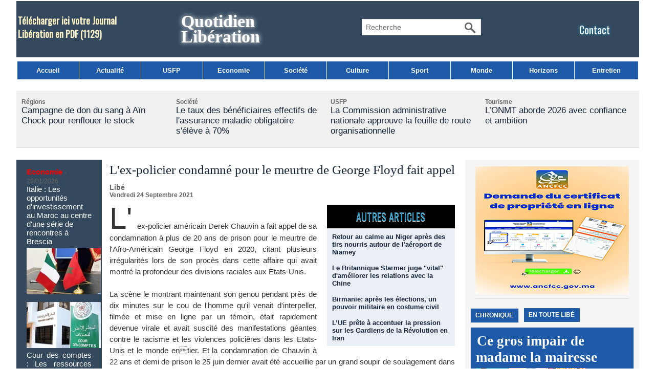

--- FILE ---
content_type: text/html; charset=UTF-8
request_url: https://www.libe.ma/L-ex-policier-condamne-pour-le-meurtre-de-George-Floyd-fait-appel_a128663.html
body_size: 14071
content:
<!DOCTYPE html PUBLIC "-//W3C//DTD XHTML 1.0 Strict//EN" "http://www.w3.org/TR/xhtml1/DTD/xhtml1-strict.dtd">
<html xmlns="http://www.w3.org/1999/xhtml" xmlns:og="http://ogp.me/ns#"  xml:lang="fr" lang="fr">
<head>
<title>L'ex-policier condamné pour le meurtre de George Floyd fait appel</title>
 
<meta http-equiv="Content-Type" content="text/html; Charset=UTF-8" />
<meta name="author" lang="fr" content="Libé" />
<meta name="keywords" content="Libération,Maroc,USFP,actualités du Maroc,politique,culture, ittihad, sport, société,horizon,Libé," />
<meta name="description" content="L' ex-policier américain Derek Chauvin a fait appel de sa condamnation à plus de 20 ans de prison pour le meurtre de l'Afro-Américain George Floyd en 2020, citant plusieurs irrégularités lors de so..." />

<meta name="geo.position" content="33.5333333;-7.5833333" />
<meta property="og:url" content="https://www.libe.ma/L-ex-policier-condamne-pour-le-meurtre-de-George-Floyd-fait-appel_a128663.html" />
<meta property="og:type" content="article" />
<meta name="image" property="og:image" content="https://www.libe.ma/var/style/logo.jpg?v=1430310004" />
<meta property="og:title" content="L'ex-policier condamné pour le meurtre de George Floyd fait appel" />
<meta property="og:description" content="L' ex-policier américain Derek Chauvin a fait appel de sa condamnation à plus de 20 ans de prison pour le meurtre de l'Afro-Américain George Floyd en 2020, citant plusieurs irrégularités lors de son procès dans cette affaire qui avait montré la profondeur des divisions raciales aux Etats-Unis. La..." />
<meta property="og:site_name" content="Libération" />
<meta property="twitter:card" content="summary_large_image" />
<meta property="twitter:title" content="L'ex-policier condamné pour le meurtre de George Floyd fait appel" />
<meta property="twitter:description" content="L' ex-policier américain Derek Chauvin a fait appel de sa condamnation à plus de 20 ans de prison pour le meurtre de l'Afro-Américain George Floyd en 2020, citant plusieurs irrégularités lors de so..." />
<link rel="stylesheet" href="/var/style/style_3.css?v=1769714882" type="text/css" />
<link rel="stylesheet" href="/var/style/style.39665390.css?v=1740837268" type="text/css" />
<link rel="stylesheet" href="/var/style/style.42821435.css?v=1740837216" type="text/css" />
<link rel="stylesheet" href="/var/style/style.1764660.css?v=1686580005" type="text/css" />
<link href="https://fonts.googleapis.com/css?family=Oswald|verdana&display=swap" rel="stylesheet" type="text/css" />
<link rel="alternate" media="only screen and (max-width: 640px)" href="https://m.libe.ma/L-ex-policier-condamne-pour-le-meurtre-de-George-Floyd-fait-appel_a128663.html" />
<link rel="canonical" href="https://www.libe.ma/L-ex-policier-condamne-pour-le-meurtre-de-George-Floyd-fait-appel_a128663.html" />
<link rel="alternate" type="application/rss+xml" title="RSS" href="/xml/syndication.rss" />
<link rel="alternate" type="application/atom+xml" title="ATOM" href="/xml/atom.xml" />
<link rel="icon" href="/favicon.ico?v=1430310018" type="image/x-icon" />
<link rel="shortcut icon" href="/favicon.ico?v=1430310018" type="image/x-icon" />
<script src="/_public/js/jquery-1.8.3.min.js?v=1731587507" type="text/javascript"></script>
<script src="/_public/js/jquery-ui-1.10.3.custom.min.js?v=1731587507" type="text/javascript"></script>
<script src="/_public/js/jquery.tools-1.2.7.min.js?v=1731587507" type="text/javascript"></script>
<script src="/_public/js/regie_pub.js?v=1731587507" type="text/javascript"></script>
<script src="/_public/js/jquery-tiptip.min.js?v=1731587507" type="text/javascript"></script>
<script src="/_public/js/form.js?v=1731587507" type="text/javascript"></script>
<script src="/_public/js/compress_fonctions.js?v=1731587507" type="text/javascript"></script>
<script type="text/javascript" src="//platform.linkedin.com/in.js">lang:fr_FR</script>
<script type="text/javascript" src="//platform.linkedin.com/in.js"></script>
<script type="text/javascript">
/*<![CDATA[*//*---->*/
selected_page = ['article', ''];
selected_page = ['article', '59115225'];
var deploye39665332 = true;

function sfHover_39665332(id) {
	var func = 'hover';
	if ($('#css-responsive').length && parseInt($(window).width()) <= 800) { 
		func = 'click';
	}

	$('#' + id + ' li' + (func == 'click' ? ' > a' : '')).on(func, 
		function(e) { 
			var obj  = (func == 'click' ? $(this).parent('li') :  $(this));
			if (func == 'click') {
				$('#' + id + ' > li').each(function(index) { 
					if ($(this).attr('id') != obj.attr('id') && !$(this).find(obj).length) {
						$(this).find(' > ul:visible').each(function() { $(this).hide(); });
					}
				});
			}
			if(func == 'click' || e.type == 'mouseenter') { 
				if (obj.find('ul:first:hidden').length)	{
					sfHoverShow_39665332(obj); 
				} else if (func == 'click') {
					sfHoverHide_39665332(obj);
				}
				if (func == 'click' && obj.find('ul').length)	return false; 
			}
			else if (e.type == 'mouseleave') { sfHoverHide_39665332(obj); }
		}
	);
}
function sfHoverShow_39665332(obj) {
	obj.addClass('sfhover').css('z-index', 1000); obj.find('ul:first:hidden').each(function() { if ($(this).hasClass('lvl0')) $(this).show('drop', {direction:'down'}, 500); else $(this).css('z-index', -1).show('drop', {direction:'left'}, 500); });
}
function sfHoverHide_39665332(obj) {
	obj.find('ul:visible').each(function() { if ($(this).hasClass('lvl0')) $(this).hide('drop', {direction:'down'}, 500); else $(this).hide('drop', {direction:'left'}, 500);});
}

 var GBRedirectionMode = 'IF_FOUND';
/*--*//*]]>*/

</script>
<style type="text/css">
.mod_39665390 img, .mod_39665390 embed, .mod_39665390 table {
	 max-width: 669px;
}

.mod_39665390 .mod_39665390_pub {
	 min-width: 673px;
}

.mod_39665390 .mod_39665390_pub .cel1 {
	 padding: 0;
}

.mod_39665390 .photo.left .mod_39665390_pub, .mod_39665390 .photo.right .mod_39665390_pub {
	 min-width: 336px; margin: 15px 10px;
}

.mod_39665390 .photo.left .mod_39665390_pub {
	 margin-left: 0;
}

.mod_39665390 .photo.right .mod_39665390_pub {
	 margin-right: 0;
}

.mod_39665390 .para_43502044 .photo {
	 position: relative;
}


			#tiptip_holder {
				display: none;
				position: absolute;
				top: 0;
				left: 0;
				z-index: 99999;
			}
</style>

<!-- Google Analytics -->
<script>
  (function(i,s,o,g,r,a,m){i['GoogleAnalyticsObject']=r;i[r]=i[r]||function(){
  (i[r].q=i[r].q||[]).push(arguments)},i[r].l=1*new Date();a=s.createElement(o),
  m=s.getElementsByTagName(o)[0];a.async=1;a.src=g;m.parentNode.insertBefore(a,m)
  })(window,document,'script','//www.google-analytics.com/analytics.js','ga');

  ga('create', 'UA-1301311-2', 'auto');
  ga('send', 'pageview');

</script>


















<script async src="https://pagead2.googlesyndication.com/pagead/js/adsbygoogle.js?client=ca-pub-6666378670486247"
     crossorigin="anonymous"></script>
 
</head>

<body class="mep3">
<div id="main">
<table id="main_table_inner" cellspacing="0">
<tr>
<td class="z_col0_td_inner z_td_colonne" colspan="3">
<div id="z_col0">
	 <div class="z_col0_inner">
		 <div class="inner">
<!-- ********************************************** ZONE TITRE ********************************************** -->
<table cellpadding="0" cellspacing="0" id="mod_42809853" class="mod_42809853 wm-module module-responsive  module-combo nb-modules-4" style="position:relative">
<tr>
<td class="celcombo1">
<!-- telechargement 64340183 -->
<div id="ecart_before_64340183" class="ecart_col0 " style="display:none"><hr /></div>
<div id="mod_64340183" class="mod_64340183 wm-module fullbackground ">
	 <div class="cel1 alone">
		 <h3 class="titre">
			 <a href="/downloads/Telecharger-ici-votre-Journal-Liberation-en-PDF_t6530.html">Télécharger ici votre Journal Libération en PDF</a>
			 <span class="nombre">(1129)</span> 
		 </h3>
	 </div>
	 </div>
</td>
<td class="celcombo2">
<!-- titre 64339857 -->
<div id="ecart_before_64339857" class="ecart_col0 " style="display:none"><hr /></div>
<div id="mod_64339857" class="mod_64339857 wm-module fullbackground "><div class="fullmod">
	 <div class="titre"><a href="https://www.libe.ma/">Quotidien Libération</a></div>
</div></div>
</td>
<td class="celcombo3">
<!-- recherche 64340338 -->
<div id="ecart_before_64340338" class="ecart_col0 " style="display:none"><hr /></div>
<div id="mod_64340338" class="mod_64340338 wm-module fullbackground  recherche type-3">
	 <form id="form_64340338" action="/search/" method="get" enctype="application/x-www-form-urlencoded" >
		 <div class="cel1">
			 <input type="text" style="width:180px" id="keyword_safe_64340338" name="keyword_safe_64340338" value="Recherche" class="button" onfocus="this.style.display='none'; document.getElementById('keyword_64340338').style.display='inline'; document.getElementById('keyword_64340338').focus()" /><input type="text" style="display:none;width:180px" id="keyword_64340338" name="keyword" value="" class="button" onblur="if (this.value == '') {this.style.display='none'; document.getElementById('keyword_safe_64340338').style.display='inline';}" onkeydown="if(event.keyCode == 13) $('#form_64340338').submit()" />		 </div>
	 </form>
</div>
</td>
<td class="celcombo4">
<!-- lien_perso 64340000 -->
<div id="ecart_before_64340000" class="ecart_col0 " style="display:none"><hr /></div>
<div id="mod_64340000" class="mod_64340000 wm-module fullbackground  module-lien_perso">
	 <div class="texte">
		 <a href="https://www.libe.ma/pages/" > Contact</a>
	 </div>
</div>
</td>
</tr>
</table>
<div id="ecart_after_42809853" class="ecart_col0"><hr /></div>

<!-- menu_deployable 39665332 -->
<div id="ecart_before_39665332" class="ecart_col0 " style="display:none"><hr /></div>
<div id="mod_39665332" class="mod_39665332 module-menu_deployable wm-module fullbackground  colonne-a type-1 background-cell- " >
	 <div class="main_menu">
		 <ul id="menuliste_39665332">
			 <li data-link="home," class=" titre first" id="menuliste_39665332_1"><a href="https://www.libe.ma/" >Accueil</a></li>
			 <li data-link="rubrique,132004" class=" titre" id="menuliste_39665332_2"><a href="/Actualite_r5.html" >Actualité</a></li>
			 <li data-link="rubrique,432580" class=" titre" id="menuliste_39665332_3"><a href="/USFP_r25.html" >USFP</a></li>
			 <li data-link="rubrique,132009" class=" titre" id="menuliste_39665332_4"><a href="/Economie_r10.html" >Economie</a></li>
			 <li data-link="rubrique,132006" class=" titre" id="menuliste_39665332_5"><a href="/Societe_r7.html" >Société</a></li>
			 <li data-link="rubrique,132007" class=" titre" id="menuliste_39665332_6"><a href="/Culture_r8.html" >Culture</a></li>
			 <li data-link="rubrique,132005" class=" titre" id="menuliste_39665332_7"><a href="/Sport_r6.html" >Sport</a></li>
			 <li data-link="rubrique,136065" class=" titre" id="menuliste_39665332_8"><a href="/Monde_r17.html" >Monde</a></li>
			 <li data-link="rubrique,132040" class=" titre" id="menuliste_39665332_9"><a href="/Horizons_r13.html" >Horizons</a></li>
			 <li data-link="rubrique,132697" class=" titre last" id="menuliste_39665332_10"><a href="/Entretien_r14.html" >Entretien</a></li>
		 </ul>
	 <div class="break" style="_height:auto;"></div>
	 </div>
	 <div class="clear"></div>
	 <script type="text/javascript">sfHover_39665332('menuliste_39665332')</script>
</div>
<div id="ecart_after_39665332" class="ecart_col0"><hr /></div>

<!-- html 42881465 -->
<div id="ecart_before_42881465" class="ecart_col0 module-responsive" style="display:none"><hr /></div>
	 
<div id="ecart_after_42881465" class="ecart_col0"><hr /></div>
<div id="ecart_before_69175403" class="ecart_col0 " style="display:none"><hr /></div>
<table cellpadding="0" cellspacing="0" id="mod_69175403" class="mod_69175403 wm-module module-responsive  module-combo nb-modules-1" style="position:relative">
<tr>
<td class="celcombo1">
<!-- pub 71187031 -->
<div id="ecart_before_71187031" class="ecart_col0 " style="display:none"><hr /></div>
</td>
</tr>
</table>
<div id="ecart_after_69175403" class="ecart_col0"><hr /></div>

<!-- rub_une 73234953 -->
<div id="ecart_before_73234953" class="ecart_col0 module-responsive" style="display:none"><hr /></div>
<div id="mod_73234953" class="mod_73234953 wm-module fullbackground module-responsive  module-rub_une type-2">
	 <div class="cel1 nb-col-4" style="padding:0"><div class="fullmod">
	 <div class="encapse_bloc id0  clear-x2 clear-x3 clear-x4" style="padding:0 10px;width:282px; float:left;position:relative;_position:static;">
		 <div class="no_bloc_rub" style="padding:15px 0">
			 <h4 class="rubrique">
				 <a class="arub9" href="/Regions_r9.html"><span class="nom_rub9">Régions</span></a>
			 </h4>
			 <h3 class="titre first" style=";margin-bottom:5px">
				 <a href="/Campagne-de-don-du-sang-a-Ain-Chock-pour-renflouer-le-stock_a158654.html">
					 Campagne de don du sang à Aïn Chock pour renflouer le stock
				 </a>
			
			 <br class="clear" />
			 </h3>
			 <div class="clear"></div>
		 </div>
		 <div class="clear separate"><hr /></div>
	 </div>
	 <div class="encapse_bloc id1 " style="padding:0 10px;width:282px; float:left;position:relative;_position:static;">
		 <div class="no_bloc_rub" style="padding:15px 0">
			 <h4 class="rubrique">
				 <a class="arub7" href="/Societe_r7.html"><span class="nom_rub7">Société</span></a>
			 </h4>
			 <h3 class="titre first" style=";margin-bottom:5px">
				 <a href="/Le-taux-des-beneficiaires-effectifs-de-l-assurance-maladie-obligatoire-s-eleve-a-70_a159053.html">
					 Le taux des bénéficiaires effectifs de l'assurance maladie obligatoire s'élève à 70%
				 </a>
			
			 <br class="clear" />
			 </h3>
			 <div class="clear"></div>
		 </div>
		 <div class="clear separate"><hr /></div>
	 </div>
	 <div class="encapse_bloc id2  clear-x2" style="padding:0 10px;width:282px; float:left;position:relative;_position:static;">
		 <div class="no_bloc_rub" style="padding:15px 0">
			 <h4 class="rubrique">
				 <a class="arub25" href="/USFP_r25.html"><span class="nom_rub25">USFP</span></a>
			 </h4>
			 <h3 class="titre first" style=";margin-bottom:5px">
				 <a href="/La-Commission-administrative-nationale-approuve-la-feuille-de-route-organisationnelle_a158916.html">
					 La Commission administrative nationale approuve la feuille de route organisationnelle
				 </a>
			
			 <br class="clear" />
			 </h3>
			 <div class="clear"></div>
		 </div>
		 <div class="clear separate"><hr /></div>
	 </div>
	 <div class="encapse_bloc id3  clear-x3" style="padding:0 10px;width:282px; float:left;position:relative;_position:static;">
		 <div class="no_bloc_rub" style="padding:15px 0">
			 <h4 class="rubrique">
				 <a class="arub59" href="/Tourisme_r59.html"><span class="nom_rub59">Tourisme</span></a>
			 </h4>
			 <h3 class="titre first" style=";margin-bottom:5px">
				 <a href="/L-ONMT-aborde-2026-avec-confiance-et-ambition_a159006.html">
					 L’ONMT aborde 2026 avec confiance et ambition
				 </a>
			
			 <br class="clear" />
			 </h3>
			 <div class="clear"></div>
		 </div>
		 <div class="clear separate"><hr /></div>
	 </div>
	 <div class="clear"></div>
	 </div></div>
</div>
<div id="ecart_after_73234953" class="ecart_col0"><hr /></div>

<!-- pub 75064146 -->
<div id="ecart_before_75064146" class="ecart_col0 " style="display:none"><hr /></div>
<!-- ********************************************** FIN ZONE TITRE ****************************************** -->
		 </div>
	 </div>
</div>
</td>
</tr>

<tr class="tr_median">
<td class="z_col1_td_inner z_td_colonne before-main-colonne">
<!-- ********************************************** COLONNE 1 ********************************************** -->
<div id="z_col1" class="z_colonne">
	 <div class="z_col1_inner z_col_median">
		 <div class="inner">

<!-- rub_une 75674823 -->
<div id="mod_75674823" class="mod_75674823 wm-module fullbackground module-responsive  module-rub_une type-2">
	 <div class="cel1 nb-col-1" style="padding:0"><div class="fullmod">
	 <div class="encapse_bloc id0  clear-x2 clear-x3 clear-x4" style="padding:0 20px;">
		 <div class="bloc_rub" style="padding:15px 0">
			 <h4 class="rubrique">
				 <a class="arub10" href="/Economie_r10.html"><span class="nom_rub10">Economie</span></a>
				 <span class="date sep1"> - </span><span class="date">29/01/2026</span>
			 </h4>
			 <h3 class="titre first" style=";margin-bottom:5px">
				 <a href="/Italie-Les-opportunites-d-investissement-au-Maroc-au-centre-d-une-serie-de-rencontres-a-Brescia_a159046.html">
					 Italie : Les opportunités d'investissement au Maroc au centre d'une série de rencontres à Brescia
				 </a>
			
			 <br class="clear" />
			 </h3>
				 <div class="photo shadow thumbnail-1" style="">
					 <a href="/Italie-Les-opportunites-d-investissement-au-Maroc-au-centre-d-une-serie-de-rencontres-a-Brescia_a159046.html">
						 <img loading="lazy" src="https://www.libe.ma/photo/art/imagette_16_9/93963541-65577764.jpg?v=1769694569" alt="Italie : Les opportunités d'investissement au Maroc au centre d'une série de rencontres à Brescia" title="Italie : Les opportunités d'investissement au Maroc au centre d'une série de rencontres à Brescia"  />
					 </a>
				 </div>
			 <div class="clear"></div>
			 <h3 class="titre_suivants" style="margin-top: 10px">
				<span class="photo shadow"><a href="/Cour-des-comptes-Les-ressources-fiscales-des-collectivites-territoriales-restent-insuffisantes_a159045.html">				 <img loading="lazy" src="https://www.libe.ma/photo/art/imagette_16_9/93963537-65577753.jpg?v=1769695412" alt="Cour des comptes : Les ressources fiscales des collectivités territoriales restent insuffisantes" title="Cour des comptes : Les ressources fiscales des collectivités territoriales restent insuffisantes"  />
</a></span>
				 <a href="/Cour-des-comptes-Les-ressources-fiscales-des-collectivites-territoriales-restent-insuffisantes_a159045.html">
					 Cour des comptes : Les ressources fiscales des collectivités territoriales restent insuffisantes
				 </a>
				 <span class="date" style="display: block; margin-top: 5px">29/01/2026</span>
			
			 <br class="clear" />
			 </h3>
			 <div class="clear"></div>
		 </div>
		 <div class="clear separate"><hr /></div>
		 <div class="bloc_rub" style="padding:15px 0">
			 <h4 class="rubrique">
				 <a class="arub6" href="/Sport_r6.html"><span class="nom_rub6">Sport</span></a>
				 <span class="date sep1"> - </span><span class="date">29/01/2026</span>
			 </h4>
			 <h3 class="titre first" style=";margin-bottom:5px">
				 <a href="/CAN-Maroc-2025-Des-records-numeriques-sans-precedent_a159056.html">
					 CAN-Maroc 2025 : Des records numériques sans précédent
				 </a>
			
			 <br class="clear" />
			 </h3>
				 <div class="photo shadow thumbnail-1" style="">
					 <a href="/CAN-Maroc-2025-Des-records-numeriques-sans-precedent_a159056.html">
						 <img loading="lazy" src="https://www.libe.ma/photo/art/imagette_16_9/93963976-65578148.jpg?v=1769695039" alt="CAN-Maroc 2025 : Des records numériques sans précédent" title="CAN-Maroc 2025 : Des records numériques sans précédent"  />
					 </a>
				 </div>
			 <div class="clear"></div>
			 <h3 class="titre_suivants" style="margin-top: 10px">
				<span class="photo shadow"><a href="/Coupe-de-la-CAF-Le-WAC-leader-en-force-l-OCS-gere-sa-course_a159055.html">				 <img loading="lazy" src="https://www.libe.ma/photo/art/imagette_16_9/93963953-65578139.jpg?v=1769695248" alt="Coupe de la CAF : Le WAC leader en force, l'OCS gère sa course" title="Coupe de la CAF : Le WAC leader en force, l'OCS gère sa course"  />
</a></span>
				 <a href="/Coupe-de-la-CAF-Le-WAC-leader-en-force-l-OCS-gere-sa-course_a159055.html">
					 Coupe de la CAF : Le WAC leader en force, l'OCS gère sa course
				 </a>
				 <span class="date" style="display: block; margin-top: 5px">29/01/2026</span>
			
			 <br class="clear" />
			 </h3>
			 <div class="clear"></div>
		 </div>
		 <div class="clear separate"><hr /></div>
		 <div class="no_bloc_rub" style="padding:15px 0">
			 <h4 class="rubrique">
				 <a class="arub17" href="/Monde_r17.html"><span class="nom_rub17">Monde</span></a>
				 <span class="date sep1"> - </span><span class="date">29/01/2026</span>
			 </h4>
			 <h3 class="titre first" style=";margin-bottom:5px">
				 <a href="/Le-Britannique-Starmer-juge-vital-d-ameliorer-les-relations-avec-la-Chine_a159050.html">
					 Le Britannique Starmer juge "vital" d'améliorer les relations avec la Chine
				 </a>
			
			 <br class="clear" />
			 </h3>
			 <div class="clear"></div>
			 <h3 class="titre_suivants" style="margin-top: 10px">
				<span class="photo shadow"><a href="/Birmanie-apres-les-elections-un-pouvoir-militaire-en-costume-civil_a159049.html"></a></span>
				 <a href="/Birmanie-apres-les-elections-un-pouvoir-militaire-en-costume-civil_a159049.html">
					 Birmanie: après les élections, un pouvoir militaire en costume civil
				 </a>
				 <span class="date" style="display: block; margin-top: 5px">29/01/2026</span>
			
			 <br class="clear" />
			 </h3>
			 <div class="clear"></div>
		 </div>
		 <div class="clear separate"><hr /></div>
	 </div>
	 </div></div>
</div>
<div id="ecart_after_75674823" class="ecart_col1"><hr /></div>

<!-- html 75707329 -->
	 <center>
<div id="69443-4"><script src="//ads.themoneytizer.com/s/gen.js?type=4"></script><script src="//ads.themoneytizer.com/s/requestform.js?siteId=69443&formatId=4" ></script></div>

</center>
		 </div>
	 </div>
</div>
<!-- ********************************************** FIN COLONNE 1 ****************************************** -->
</td>
<td class="z_col2_td_inner z_td_colonne main-colonne">
<!-- ********************************************** COLONNE 2 ********************************************** -->
<div id="z_col2" class="z_colonne">
	 <div class="z_col2_inner z_col_median">
		 <div class="inner">
<div id="mod_39665390" class="mod_39665390 wm-module fullbackground  page2_article article-128663">
	 <div class="cel1">
		 <div class="titre">
			 <h1 class="access">
				 L'ex-policier condamné pour le meurtre de George Floyd fait appel
			 </h1>
		 </div>
		 <br class="texte clear" />
		 <div class="real-auteur auteur">
			 <div class="access">Libé</div>
		 </div>
		 <div id="date" class="date">
			 <div class="access">Vendredi 24 Septembre 2021</div>
		 </div>
	 <div class="entry-content instapaper_body">
		 <br id="sep_para_1" class="sep_para access"/>
		 <div id="para_1" class="para_43502044 resize" style="">
<div class="hide_module_inside right" style="margin-left:10px;margin-bottom:10px;">
<div class="module_inside" style="width:250px">

<!-- article_connexe 42821435 -->
<div id="ecart_before_42821435" class="ecart_col2 responsive" style="display:none"><hr /></div>
<div id="mod_42821435" class="mod_42821435 wm-module fullbackground  module-article_connexe">
	 <div class="entete"><div class="fullmod">
		 <span>Autres articles</span>
	 </div></div>
	 <ul>
		 <li class="cel1 first">
			 <h3 class="titre">
				 <a href="/Retour-au-calme-au-Niger-apres-des-tirs-nourris-autour-de-l-aeroport-de-Niamey_a159051.html">Retour au calme au Niger après des tirs nourris autour de l'aéroport de Niamey</a>
			 </h3>
		 </li>
		 <li class="cel1">
			 <h3 class="titre">
				 <a href="/Le-Britannique-Starmer-juge-vital-d-ameliorer-les-relations-avec-la-Chine_a159050.html">Le Britannique Starmer juge "vital" d'améliorer les relations avec la Chine</a>
			 </h3>
		 </li>
		 <li class="cel1">
			 <h3 class="titre">
				 <a href="/Birmanie-apres-les-elections-un-pouvoir-militaire-en-costume-civil_a159049.html">Birmanie: après les élections, un pouvoir militaire en costume civil</a>
			 </h3>
		 </li>
		 <li class="cel1 last">
			 <h3 class="titre">
				 <a href="/L-UE-prete-a-accentuer-la-pression-sur-les-Gardiens-de-la-Revolution-en-Iran_a159048.html">L’UE prête à accentuer la pression sur les Gardiens de la Révolution en Iran</a>
			 </h3>
		 </li>
	 </ul>
</div>
</div>
</div>
			 <div class="texte">
				 <div class="access firstletter">
					 L' ex-policier américain Derek Chauvin a fait appel de sa condamnation à plus de 20 ans de prison pour le meurtre de l'Afro-Américain George Floyd en 2020, citant plusieurs irrégularités lors de son procès dans cette affaire qui avait montré la profondeur des divisions raciales aux Etats-Unis. <br />   <br />  La scène le montrant maintenant son genou pendant près de dix minutes sur le cou de l'homme qu'il venait d'interpeller, filmée et mise en ligne par un témoin, était rapidement devenue virale et avait suscité des manifestations géantes contre le racisme et les violences policières dans les Etats-Unis et le monde entier. Et la condamnation de Chauvin à 22 ans et demi de prison le 25 juin dernier avait été accueillie par un grand soupir de soulagement dans le pays, qui craignait de s'embraser à nouveau s'il ressortait libre. <br />   <br />  Mais l'ex-policier a finalement décidé, au dernier moment possible, de faire appel. Selon des documents judiciaires dévoilés jeudi, il cite 14 irrégularités dans son procès, aussi bien dans la sélection du jury que dans le fait que le juge n'ait pas ordonné la mise à l'isolement des jurés pendant la durée du procès. Il estime également que l'attitude de l'Etat lui était dès le départ préjudiciable, et accuse le tribunal d'avoir "abusé de sa position" en refusant ses requêtes de report du procès ou de son transfert vers un autre Etat. <br />   <br />  Le 25 mai 2020 à Minneapolis, Derek Chauvin, un policier blanc de 44 ans, avait voulu arrêter George Floyd, soupçonné d'avoir utilisé un faux billet de 20 dollars pour acheter des cigarettes. Avec trois collègues, il l'avait plaqué au sol, avant de s'agenouiller sur son cou. Le policier avait maintenu sa pression pendant près de dix minutes, indifférent aux râles de George Floyd répétant "je ne peux pas respirer", mais aussi aux supplications de passants affolés, et ce, même une fois le pouls du quadragénaire devenu indétectable. <br />   <br />  La scène, filmée et mise sur les réseaux sociaux par une jeune femme, avait vite fait le tour du monde, faisant descendre des centaines de milliers de gens dans les rues. Avant Derek Chauvin, seuls une dizaine de policiers américains avaient écopé de peines de prison pour des meurtres commis dans l'exercice de leurs fonctions. Dans les documents qu'il a déposés pour son appel, Chauvin explique aussi qu'il n'a plus de revenu et pas d'avocat pour son appel. <br />   <br />  Un fonds destiné à sa défense pendant le premier procès a été fermé après sa condamnation. L'ex-policier, qui avait déjà été cité dans plusieurs cas de violence excessive, était présent pendant les six semaines de son procès mais n'a pas témoigné. <br />   <br />  Son avocat avait affirmé qu'il s'était contenté de suivre les procédures prévues pour maîtriser un suspect, et que la mort de Floyd était due à des problèmes de santé exacerbés par l'usage de la drogue. Mais à la fin du procès, il a fallu moins de dix heures au jury pour le condamner pour meurtre. <br />   <br />  La famille de Floyd avait accueilli cette décision avec soulagement, y voyant un pas "historique" vers une réconciliation raciale aux EtatsUnis. Les trois anciens collègues de Chauvin, Tou Thao, Alexander Kueng et Thomas Lane, doivent être jugés en mars 2022 pour "complicité de meurtre" également par la justice du Minnesota.
				 </div>
			 </div>
			 <div class="clear"></div>
		 </div>
	 </div>
		 <div class="boutons_ligne" id="boutons">
<a class="bt-mail" rel="nofollow" href="/send/59115225/"><img src="/_images/icones/bt_mail_12.png?v=1731587505" class="image middle" alt="" title=""  /></a>			 &nbsp;&nbsp;
<a class="bt-plus" href="javascript:void(0)" onclick="javascript:setSize(10, 'access')"><img src="/_images/icones/bt_fontplus_12.png?v=1731587505" class="image pointer middle" alt="Augmenter la taille du texte" title="Augmenter la taille du texte"  />&nbsp;Augmenter la taille du texte</a>			 &nbsp;&nbsp;
<a class="bt-moins" href="javascript:void(0)" onclick="javascript:setSize(-10, 'access')"><img src="/_images/icones/bt_fontmoins_12.png?v=1731587505" class="image pointer middle" alt="Diminuer la taille du texte" title="Diminuer la taille du texte"  />&nbsp;Diminuer la taille du texte</a>			 &nbsp;&nbsp;
<a class="bt-share" href="javascript:void(0)" id="share_boutons_39665390"><img src="/_images/icones/bt_share_12.png?v=1731587505" class="image middle" alt="Partager" title="Partager"  />&nbsp;Partager</a>
		 </div>
		 <br class="texte clear" />
			 <div class="auteur social">
				 <a target="_blank" href="http://www.facebook.com/share.php?u=https%3A%2F%2Fwww.libe.ma%2FL-ex-policier-condamne-pour-le-meurtre-de-George-Floyd-fait-appel_a128663.html"><img src="/_images/addto/facebook.png?v=1732287175" alt="Facebook" title="Facebook" /></a>
				 <a target="_blank" href="http://twitter.com/intent/tweet?text=L%27ex-policier+condamn%C3%A9+pour+le+meurtre+de+George+Floyd+fait+appel+http%3A%2F%2Fxfru.it%2FFqQNEv"><img src="/_images/addto/twitter.png?v=1732287176" alt="Twitter" title="Twitter" /></a>
				 <a target="_blank" href="http://www.linkedin.com/shareArticle?mini=true&amp;url=https%3A%2F%2Fwww.libe.ma%2FL-ex-policier-condamne-pour-le-meurtre-de-George-Floyd-fait-appel_a128663.html&amp;title=L%27ex-policier+condamn%C3%A9+pour+le+meurtre+de+George+Floyd+fait+appel&amp;source=&amp;summary="><img src="/_images/addto/linkedin.png?v=1732287176" alt="LinkedIn" title="LinkedIn" /></a>
				 <a target="_blank" href="http://digg.com/submit?phase=2&amp;url=https%3A%2F%2Fwww.libe.ma%2FL-ex-policier-condamne-pour-le-meurtre-de-George-Floyd-fait-appel_a128663.html&amp;title=L%27ex-policier+condamn%C3%A9+pour+le+meurtre+de+George+Floyd+fait+appel"><img src="/_images/addto/digg.png?v=1732287175" alt="Digg" title="Digg" /></a>
				 <a target="_blank" href="http://www.google.com/bookmarks/mark?op=edit&amp;bkmk=https%3A%2F%2Fwww.libe.ma%2FL-ex-policier-condamne-pour-le-meurtre-de-George-Floyd-fait-appel_a128663.html"><img src="/_images/addto/google.png?v=1732287176" alt="Google" title="Google" /></a>
				 <a target="_blank" href="http://reddit.com/submit?url=https%3A%2F%2Fwww.libe.ma%2FL-ex-policier-condamne-pour-le-meurtre-de-George-Floyd-fait-appel_a128663.html&amp;title=L%27ex-policier+condamn%C3%A9+pour+le+meurtre+de+George+Floyd+fait+appel"><img src="/_images/addto/reddit.png?v=1732287176" alt="Reddit" title="Reddit" /></a>
				 <a target="_blank" href="http://www.viadeo.com/shareit/share/?url=https%3A%2F%2Fwww.libe.ma%2FL-ex-policier-condamne-pour-le-meurtre-de-George-Floyd-fait-appel_a128663.html"><img src="/_images/addto/viadeo.png?v=1732287176" alt="Viadeo" title="Viadeo" /></a>
				 <a target="_blank" href="http://pinterest.com/pin/create/button/?url=https%3A%2F%2Fwww.libe.ma%2FL-ex-policier-condamne-pour-le-meurtre-de-George-Floyd-fait-appel_a128663.html&amp;description=L%27ex-policier+condamn%C3%A9+pour+le+meurtre+de+George+Floyd+fait+appel"><img src="/_images/addto/pinterest.png?v=1732287176" alt="Pinterest" title="Pinterest" /></a>
			 </div>
<br />		 <div class="auteur">
			 <div class="access">Lu 1002 fois</div>
		 </div>
<iframe class="sharing" src="//www.facebook.com/plugins/like.php?href=https%3A%2F%2Fwww.libe.ma%2FL-ex-policier-condamne-pour-le-meurtre-de-George-Floyd-fait-appel_a128663.html&amp;layout=button_count&amp;show_faces=false&amp;width=100&amp;action=like&amp;colorscheme=light" scrolling="no" frameborder="0" allowTransparency="true" style="float:left; border:none; overflow:hidden; width:105px; height:20px;"></iframe>
<iframe class="sharing" allowtransparency="true" frameborder="0" scrolling="no" src="//platform.twitter.com/widgets/tweet_button.html?url=http%3A%2F%2Fxfru.it%2FFqQNEv&amp;counturl=https%3A%2F%2Fwww.libe.ma%2FL-ex-policier-condamne-pour-le-meurtre-de-George-Floyd-fait-appel_a128663.html&amp;text=L%27ex-policier%20condamn%C3%A9%20pour%20le%20meurtre%20de%20George%20Floyd%20fait%20appel&amp;count=horizontal" style="float:left;width:115px; height:20px;"></iframe>
<div class="sharing" style="float: left; width:115px; height:20px;">
<script type="IN/Share" data-url="https://www.libe.ma/L-ex-policier-condamne-pour-le-meurtre-de-George-Floyd-fait-appel_a128663.html" data-counter="right"></script>
</div>
<div class="clear"></div>
 <div style="display:none" id="hidden_fields"></div>

		 <br />
		 <!-- page2_commentaire -->
		 <a id="comments"></a>
		 <div id="mod_1764660" class="param_commentaire mod_1764660 wm-module fullbackground ">
			 <div class="cel1">
				 <a id="last_comment"></a>
			 <div id="div_form_comment">
				 <a id="infoscom"></a>
				 <div id="infos_fond_div" style="display:none;"></div>
				 <div id="title_new_comment" class="infos">Nouveau commentaire : </div>
				 <form id="form_comment" action="/L-ex-policier-condamne-pour-le-meurtre-de-George-Floyd-fait-appel_a128663.html#last_comment" method="post" accept-charset="UTF-8">
					 <div class="infos encadre">
						 <input type="hidden" name="action" value="article" />
						 <input type="hidden" name="id_article" value="59115225" />
						 <input type="hidden" name="id_article_reel" value="59115225" />
						 <input type="hidden" name="ajout_commentaire" value="oui" />
						 <input type="hidden" name="type_enreg" value="" />
						 <input type="hidden" name="type" value="" />
						 <div class="form">
				 <div id="inputs">
					<div id="div_a_pseudo" style="">
<label style="">Nom * :</label>
<div class="inputrow" style="">
	 <input class="button" onfocus="del_error(this.id)" type="text" id="a_pseudo" name="a_pseudo" value=""  maxlength="250" />
	 <div id="error_a_pseudo" class="error"></div>
</div>
<div class="inforow"> </div>
</div>
<div class="break"></div>
					<div id="div_a_email" style="">
<label style="">Adresse email (non publiée) * :</label>
<div class="inputrow" style="">
	 <input class="button" onfocus="del_error(this.id)" type="text" id="a_email" name="a_email" value=""  maxlength="120" />
	 <div id="error_a_email" class="error"></div>
</div>
<div class="inforow"> </div>
</div>
<div class="break"></div>
					<div id="div_a_url" style="">
<label style="">Site web :</label>
<div class="inputrow" style="">
	 <input class="button" onfocus="del_error(this.id)" type="text" id="a_url" name="a_url" value=""  />
	 <div id="error_a_url" class="error"></div>
</div>
<div class="inforow"> </div>
</div>
<div class="break"></div>
				 </div>
				 <label style="display:block;margin-bottom:3px">Commentaire * :</label>
				 <div class="inputrow" style="padding-top:5px">
					 <textarea id="a_commentaire" class="button" onfocus="del_error('a_commentaire')" name="a_commentaire" rows="8"></textarea>
					 <div id="error_a_commentaire" class="error"></div>
				 </div>
			 <div class="clear"></div>
				 <div id="notify">
					<div class="radiorow">
		 <input type="checkbox" name="a_notify" id="a_notify" value="yes"  /> <label for="a_notify" class="champ" style="display:inline">Me notifier l'arrivée de nouveaux commentaires</label><br/>
		 <div id="error_a_notify" class="error"></div>
</div>
<div class="break"></div>
				 </div>
						 </div>
						 <div class="submit" style="margin:10px 0">
							 <input type="submit" value="Proposer" class="button2" />
						 </div>
					 </div>
				 </form>
			 </div>
			 <div class="message">
				 Votre avis nous intéresse. Cependant, Libé refusera de diffuser toute forme de message haineux, diffamatoire, calomnieux ou attentatoire à l'honneur et à la vie privée. 					 <br />
					 Seront immédiatement exclus de notre site, tous propos racistes ou xénophobes, menaces, injures ou autres incitations à la violence.					 <br />
					 En toutes circonstances, nous vous recommandons respect et courtoisie. Merci. 
			 </div>
		 </div>
		 </div>
 
		 <div id="entete_liste">
		 <br />
		 <div class="entete_liste" style="float:left">
			 <div class="access" style="padding-top:5px">Dans la même rubrique :</div>
		 </div>
		 <div class="titre_liste pager" style="float:right; padding:0 0 10px 0">
			 <a class="sel" rel="nofollow" href="javascript:void(0)" onclick="recharge('entete_liste', 'https://www.libe.ma/mymodule/39665390/', '', 'start=-2&amp;numero=128663&amp;java=false&amp;ajax=true&amp;show=liste_articles&amp;mod_size=2')">&lt;</a>
			 <a href="javascript:void(0)" rel="nofollow" onclick="recharge('entete_liste', 'https://www.libe.ma/mymodule/39665390/', '', 'start=2&amp;numero=128663&amp;java=false&amp;ajax=true&amp;show=liste_articles&amp;mod_size=2')">&gt;</a>
		 </div>
		 <div class="break" style="padding-bottom: 10px"></div>
			 <table class="same_rub inner" cellpadding="0" cellspacing="0"><tr style="margin:0 auto">
		 <td class="bloc_liste" style="padding-right:5px;">
		 <div class="titre_liste bloc">
			 <div class="" style="position: relative; display:block; padding-top: 163px; cursor:pointer" onclick="location.href = 'https://www.libe.ma/Le-Britannique-Starmer-juge-vital-d-ameliorer-les-relations-avec-la-Chine_a159050.html'"></div>
			 <h3 class="access">
			 <span class="date">Jeudi 29 Janvier 2026 - 17:00</span>			 <a class="access" href="/Le-Britannique-Starmer-juge-vital-d-ameliorer-les-relations-avec-la-Chine_a159050.html">Le Britannique Starmer juge "vital" d'améliorer les relations avec la Chine</a>
			 </h3>
		 </div>
		 </td>
		 <td class="bloc_liste" style="padding-left:5px;">
		 <div class="titre_liste bloc">
			 <div class="" style="position: relative; display:block; padding-top: 163px; cursor:pointer" onclick="location.href = 'https://www.libe.ma/Birmanie-apres-les-elections-un-pouvoir-militaire-en-costume-civil_a159049.html'"></div>
			 <h3 class="access">
			 <span class="date">Jeudi 29 Janvier 2026 - 17:00</span>			 <a class="access" href="/Birmanie-apres-les-elections-un-pouvoir-militaire-en-costume-civil_a159049.html">Birmanie: après les élections, un pouvoir militaire en costume civil</a>
			 </h3>
		 </div>
		 </td>
			 </tr></table>
		 </div>
		 <p class="boutons_ligne">
			 <a class="access" href="/Dossiers-du-weekend_r15.html">Dossiers du weekend</a>
			 <span class="access"> | </span>
			 <a class="access" href="/Actualite_r5.html">Actualité</a>
			 <span class="access"> | </span>
			 <a class="access" href="/Special-elections_r19.html">Spécial élections</a>
			 <span class="access"> | </span>
			 <a class="access" href="/Les-cancres-de-la-campagne_r39.html">Les cancres de la campagne</a>
			 <span class="access"> | </span>
			 <a class="access" href="/Libe-Ete_r22.html">Libé + Eté</a>
			 <span class="access"> | </span>
			 <a class="access" href="/Special-Ete_r26.html">Spécial Eté</a>
			 <span class="access"> | </span>
			 <a class="access" href="/Retrospective-2010_r24.html">Rétrospective 2010</a>
			 <span class="access"> | </span>
			 <a class="access" href="/Monde_r17.html">Monde</a>
			 <span class="access"> | </span>
			 <a class="access" href="/Societe_r7.html">Société</a>
			 <span class="access"> | </span>
			 <a class="access" href="/Regions_r9.html">Régions</a>
			 <span class="access"> | </span>
			 <a class="access" href="/Horizons_r13.html">Horizons</a>
			 <span class="access"> | </span>
			 <a class="access" href="/Economie_r10.html">Economie</a>
			 <span class="access"> | </span>
			 <a class="access" href="/Culture_r8.html">Culture</a>
			 <span class="access"> | </span>
			 <a class="access" href="/Sport_r6.html">Sport</a>
			 <span class="access"> | </span>
			 <a class="access" href="/Ecume-du-jour_r11.html">Ecume du jour</a>
			 <span class="access"> | </span>
			 <a class="access" href="/Entretien_r14.html">Entretien</a>
			 <span class="access"> | </span>
			 <a class="access" href="/Archives_r16.html">Archives</a>
			 <span class="access"> | </span>
			 <a class="access" href="/Video_r18.html">Vidéo</a>
			 <span class="access"> | </span>
			 <a class="access" href="/Expresso_r20.html">Expresso</a>
			 <span class="access"> | </span>
			 <a class="access" href="/En-toute-Libe_r21.html">En toute Libé</a>
			 <span class="access"> | </span>
			 <a class="access" href="/USFP_r25.html">USFP</a>
			 <span class="access"> | </span>
			 <a class="access" href="/People_r27.html">People</a>
			 <span class="access"> | </span>
			 <a class="access" href="/Editorial_r28.html">Editorial</a>
			 <span class="access"> | </span>
			 <a class="access" href="/Post-Scriptum_r29.html">Post Scriptum</a>
			 <span class="access"> | </span>
			 <a class="access" href="/Billet_r37.html">Billet</a>
			 <span class="access"> | </span>
			 <a class="access" href="/Rebonds_r30.html">Rebonds</a>
			 <span class="access"> | </span>
			 <a class="access" href="/Vu-d-ici_r34.html">Vu d'ici</a>
			 <span class="access"> | </span>
			 <a class="access" href="/Scalpel_r36.html">Scalpel</a>
			 <span class="access"> | </span>
			 <a class="access" href="/Chronique-litteraire_r38.html">Chronique littéraire</a>
			 <span class="access"> | </span>
			 <a class="access" href="/Chronique_r40.html">Chronique</a>
			 <span class="access"> | </span>
			 <a class="access" href="/Portrait_r41.html">Portrait</a>
			 <span class="access"> | </span>
			 <a class="access" href="/Au-jour-le-jour_r42.html">Au jour le jour</a>
			 <span class="access"> | </span>
			 <a class="access" href="/Edito_r43.html">Edito</a>
			 <span class="access"> | </span>
			 <a class="access" href="/Sur-le-vif_r44.html">Sur le vif</a>
			 <span class="access"> | </span>
			 <a class="access" href="/RETROSPECTIVE-2020_r45.html">RETROSPECTIVE 2020</a>
			 <span class="access"> | </span>
			 <a class="access" href="/RETROSPECTIVE-ECO-2020_r46.html">RETROSPECTIVE ECO 2020</a>
			 <span class="access"> | </span>
			 <a class="access" href="/RETROSPECTIVE-USFP-2020_r47.html">RETROSPECTIVE USFP 2020</a>
			 <span class="access"> | </span>
			 <a class="access" href="/RETROSPECTIVE-SPORT-2020_r48.html">RETROSPECTIVE SPORT 2020</a>
			 <span class="access"> | </span>
			 <a class="access" href="/RETROSPECTIVE-CULTURE-2020_r49.html">RETROSPECTIVE CULTURE 2020</a>
			 <span class="access"> | </span>
			 <a class="access" href="/RETROSPECTIVE-SOCIETE-2020_r50.html">RETROSPECTIVE SOCIETE 2020</a>
			 <span class="access"> | </span>
			 <a class="access" href="/RETROSPECTIVE-MONDE-2020_r51.html">RETROSPECTIVE MONDE 2020</a>
			 <span class="access"> | </span>
			 <a class="access" href="/Videos-USFP_r52.html">Videos USFP</a>
			 <span class="access"> | </span>
			 <a class="access" href="/EconomieZoom_r60.html">Economie_Zoom</a>
			 <span class="access"> | </span>
			 <a class="access" href="/TVLibe_r62.html">TVLibe</a>
		 </p>
	 </div>
</div>
<div id="ecart_after_39665390" class="ecart_col2"><hr /></div>

<!-- pub 75344632 -->
<div id="ecart_before_75344632" class="ecart_col2 responsive" style="display:none"><hr /></div>
<div id="mod_75344632" class="mod_75344632 wm-module fullbackground  module-pub">
	 <div class="cel1"><div class="fullmod">
		 <div id="pub_75344632_content">
		 <a  href="https://www.libe.ma/ads/243899/" rel="nofollow"><img width="300" height="250" src="https://www.libe.ma/photo/ancfcc_300x250_d.jpg?v=1768162231" class="image" alt="" /></a>
		 </div>
	 </div></div>
</div>
<div class="ecart_col2"><hr /></div>
		 </div>
	 </div>
</div>
<!-- ********************************************** FIN COLONNE 2 ****************************************** -->
</td>
<td class="z_col3_td_inner z_td_colonne">
<!-- ********************************************** COLONNE 3 ********************************************** -->
<div id="z_col3" class="z_colonne">
	 <div class="z_col3_inner z_col_median">
		 <div class="inner">

<!-- pub 75428885 -->
<div id="mod_75428885" class="mod_75428885 wm-module fullbackground  module-pub">
	 <div class="cel1"><div class="fullmod">
		 <div id="pub_75428885_content">
		 <a  href="https://www.libe.ma/ads/243898/" rel="nofollow"><img width="300" height="250" src="https://www.libe.ma/photo/ancfcc_300x250_c.jpg?v=1768162179" class="image" alt="" /></a>
		 </div>
	 </div></div>
</div>
<div id="ecart_after_75428885" class="ecart_col3"><hr /></div>

<!-- rub_une 64767774 -->
<div id="ecart_before_64767774" class="ecart_col3 responsive" style="display:none"><hr /></div>
<div id="mod_64767774" class="mod_64767774 wm-module fullbackground module-responsive  module-rub_une type-5">
	 <div class="cel1"><div class="fullmod">
		 <div id="tabs_64767774" class="rubrique"><ul>
			 <li class="selected"><a href="javascript:void(0)" onclick="change_tab(this, 64767774)">Chronique</a></li>
			 <li ><a href="javascript:void(0)" onclick="change_tab(this, 64767774)">En toute Libé</a></li>
		 </ul><div class="clear"></div></div>
	 <div class="inner_tabs">
		 <div id="content_tabs_64767774_0" >
			 <h3 class="titre first" style=";margin-bottom:5px">
				 <a href="/Ce-gros-impair-de-madame-la-mairesse_a159003.html">
					 Ce gros impair de madame la mairesse
				 </a>
			
			 <br class="clear" />
			 </h3>
				 <div class="photo shadow thumbnail-2" style="">
					 <a href="/Ce-gros-impair-de-madame-la-mairesse_a159003.html">
						 <img loading="lazy" src="https://www.libe.ma/photo/art/medium_16_9/93942461-65566419.jpg?v=1769684691" alt="Ce gros impair de madame la mairesse" title="Ce gros impair de madame la mairesse"  />
					 </a>
				 </div>
			 <div class="clear"></div>
		 </div>
		 <div id="content_tabs_64767774_1" style='display:none'>
			 <h3 class="titre first" style=";margin-bottom:5px">
				 <a href="/La-force-tranquille_a157030.html">
					 La force tranquille
				 </a>
			
			 <br class="clear" />
			 </h3>
				 <div class="photo shadow thumbnail-2" style="">
					 <a href="/La-force-tranquille_a157030.html">
						 <img loading="lazy" src="https://www.libe.ma/photo/art/medium_16_9/92332611-64773283.jpg?v=1762354785" alt="La force tranquille" title="La force tranquille"  />
					 </a>
				 </div>
			 <div class="clear"></div>
		 </div>
	 </div>
	 </div></div>
</div>
<div id="ecart_after_64767774" class="ecart_col3"><hr /></div>

<!-- pub 71186956 -->
<div id="ecart_before_71186956" class="ecart_col3 responsive" style="display:none"><hr /></div>
<div id="ecart_after_71186956" class="ecart_col3"><hr /></div>

<!-- rub_une 45023966 -->
<div id="ecart_before_45023966" class="ecart_col3 responsive" style="display:none"><hr /></div>
<div id="mod_45023966" class="mod_45023966 wm-module fullbackground module-responsive  module-rub_une type-5">
	 <div class="cel1"><div class="fullmod">
		 <div id="tabs_45023966" class="rubrique"><ul>
			 <li class="selected"><a href="javascript:void(0)" onclick="change_tab(this, 45023966)">Economie</a></li>
			 <li ><a href="javascript:void(0)" onclick="change_tab(this, 45023966)">High-tech</a></li>
		 </ul><div class="clear"></div></div>
	 <div class="inner_tabs">
		 <div id="content_tabs_45023966_0" >
			 <h3 class="titre first" style=";margin-bottom:5px">
				 <a href="/Italie-Les-opportunites-d-investissement-au-Maroc-au-centre-d-une-serie-de-rencontres-a-Brescia_a159046.html">
					 Italie : Les opportunités d'investissement au Maroc au centre d'une série de rencontres à Brescia
				 </a>
			
			 <br class="clear" />
			 </h3>
				 <div class="photo shadow thumbnail-2" style="">
					 <a href="/Italie-Les-opportunites-d-investissement-au-Maroc-au-centre-d-une-serie-de-rencontres-a-Brescia_a159046.html">
						 <img loading="lazy" src="https://www.libe.ma/photo/art/medium_16_9/93963541-65577764.jpg?v=1769694569" alt="Italie : Les opportunités d'investissement au Maroc au centre d'une série de rencontres à Brescia" title="Italie : Les opportunités d'investissement au Maroc au centre d'une série de rencontres à Brescia"  />
					 </a>
				 </div>
			 <div class="clear"></div>
		 </div>
		 <div id="content_tabs_45023966_1" style='display:none'>
			 <h3 class="titre first" style=";margin-bottom:5px">
				 <a href="/IA-industrielle-Un-levier-strategique-sous-exploite-dans-les-economies-emergentes_a158847.html">
					 IA industrielle : Un levier stratégique sous-exploité dans les économies émergentes
				 </a>
			
			 <br class="clear" />
			 </h3>
				 <div class="photo shadow thumbnail-2" style="">
					 <a href="/IA-industrielle-Un-levier-strategique-sous-exploite-dans-les-economies-emergentes_a158847.html">
						 <img loading="lazy" src="https://www.libe.ma/photo/art/medium_16_9/93813862-65504225.jpg?v=1769004829" alt="IA industrielle : Un levier stratégique sous-exploité dans les économies émergentes" title="IA industrielle : Un levier stratégique sous-exploité dans les économies émergentes"  />
					 </a>
				 </div>
			 <div class="clear"></div>
		 </div>
	 </div>
	 </div></div>
</div>
<div id="ecart_after_45023966" class="ecart_col3"><hr /></div>

<!-- pub 74631577 -->
<div id="ecart_before_74631577" class="ecart_col3 responsive" style="display:none"><hr /></div>
<div id="ecart_after_74631577" class="ecart_col3"><hr /></div>

<!-- rub_une 47874228 -->
<div id="ecart_before_47874228" class="ecart_col3 responsive" style="display:none"><hr /></div>
<div id="mod_47874228" class="mod_47874228 wm-module fullbackground module-responsive  module-rub_une type-5">
	 <div class="cel1"><div class="fullmod">
		 <div id="tabs_47874228" class="rubrique"><ul>
			 <li class="selected"><a href="javascript:void(0)" onclick="change_tab(this, 47874228)">Livre</a></li>
			 <li ><a href="javascript:void(0)" onclick="change_tab(this, 47874228)">Cinema</a></li>
		 </ul><div class="clear"></div></div>
	 <div class="inner_tabs">
		 <div id="content_tabs_47874228_0" >
			 <h3 class="titre first" style=";margin-bottom:5px">
				 <a href="/Rabat-accueille-la-31e-edition-du-SIEL_a158962.html">
					 Rabat accueille la 31e édition du SIEL
				 </a>
			
			 <br class="clear" />
			 </h3>
				 <div class="photo shadow thumbnail-1" style="">
					 <a href="/Rabat-accueille-la-31e-edition-du-SIEL_a158962.html">
						 <img loading="lazy" src="https://www.libe.ma/photo/art/imagette_16_9/93903004-65544620.jpg?v=1769514927" alt="Rabat accueille la 31e édition du SIEL" title="Rabat accueille la 31e édition du SIEL"  />
					 </a>
				 </div>
			 <div class="clear"></div>
			 <h3 class="titre_suivants" style="margin-top: 10px">
				<span class="photo shadow"><a href="/Presence-remarquee-du-Maroc-a-la-Foire-internationale-du-livre-du-Caire_a158961.html">				 <img loading="lazy" src="https://www.libe.ma/photo/art/imagette_16_9/93902929-65544566.jpg?v=1769434926" alt="Présence remarquée du Maroc à la Foire internationale du livre du Caire" title="Présence remarquée du Maroc à la Foire internationale du livre du Caire"  />
</a></span>
				 <a href="/Presence-remarquee-du-Maroc-a-la-Foire-internationale-du-livre-du-Caire_a158961.html">
					 Présence remarquée du Maroc à la Foire internationale du livre du Caire
				 </a>
				 <span class="date" style="display: block; margin-top: 5px">26/01/2026</span>
			
			 <br class="clear" />
			 </h3>
			 <div class="clear"></div>
			 <h3 class="titre_suivants" style="margin-top: 10px">
				<span class="photo shadow"><a href="/Presentation-de-l-ouvrage-Le-Maroc-dans-les-relations-internationales-regards-sur-les-affaires-mondiales-de-Tajeddine-El_a158764.html">				 <img loading="lazy" src="https://www.libe.ma/photo/art/imagette_16_9/93774614-65481086.jpg?v=1768828448" alt="Présentation de l’ouvrage &quot;Le Maroc dans les relations internationales : regards sur les affaires mondiales&quot; de Tajeddine El Houssaini" title="Présentation de l’ouvrage &quot;Le Maroc dans les relations internationales : regards sur les affaires mondiales&quot; de Tajeddine El Houssaini"  />
</a></span>
				 <a href="/Presentation-de-l-ouvrage-Le-Maroc-dans-les-relations-internationales-regards-sur-les-affaires-mondiales-de-Tajeddine-El_a158764.html">
					 Présentation de l’ouvrage "Le Maroc dans les relations internationales : regards sur les affaires mondiales" de Tajeddine El Houssaini
				 </a>
				 <span class="date" style="display: block; margin-top: 5px">19/01/2026</span>
			
			 <br class="clear" />
			 </h3>
			 <div class="clear"></div>
		 </div>
		 <div id="content_tabs_47874228_1" style='display:none'>
			 <h3 class="titre first" style=";margin-bottom:5px">
				 <a href="/Lever-de-rideau-sur-la-31ᵉ-edition-des-Semaines-du-Film-Europeen_a159038.html">
					 Lever de rideau sur la 31ᵉ édition des Semaines du Film Européen
				 </a>
			
			 <br class="clear" />
			 </h3>
				 <div class="photo shadow thumbnail-1" style="">
					 <a href="/Lever-de-rideau-sur-la-31ᵉ-edition-des-Semaines-du-Film-Europeen_a159038.html">
						 <img loading="lazy" src="https://www.libe.ma/photo/art/imagette_16_9/93962761-65577353.jpg?v=1769696343" alt="Lever de rideau sur la 31ᵉ édition des Semaines du Film Européen" title="Lever de rideau sur la 31ᵉ édition des Semaines du Film Européen"  />
					 </a>
				 </div>
			 <div class="clear"></div>
			 <h3 class="titre_suivants" style="margin-top: 10px">
				<span class="photo shadow"><a href="/Calle-Malaga-de-Maryam-Touzani-ouvre-le-Festival-de-Malaga_a158978.html">				 <img loading="lazy" src="https://www.libe.ma/photo/art/imagette_16_9/93923871-65556371.jpg?v=1769519878" alt="&quot;Calle Málaga&quot; de Maryam Touzani ouvre le Festival de Malaga" title="&quot;Calle Málaga&quot; de Maryam Touzani ouvre le Festival de Malaga"  />
</a></span>
				 <a href="/Calle-Malaga-de-Maryam-Touzani-ouvre-le-Festival-de-Malaga_a158978.html">
					 "Calle Málaga" de Maryam Touzani ouvre le Festival de Malaga
				 </a>
				 <span class="date" style="display: block; margin-top: 5px">27/01/2026</span>
			
			 <br class="clear" />
			 </h3>
			 <div class="clear"></div>
			 <h3 class="titre_suivants" style="margin-top: 10px">
				<span class="photo shadow"><a href="/Superproductions-et-patriotisme-a-l-affiche-de-Bollywood-en-2026_a158959.html">				 <img loading="lazy" src="https://www.libe.ma/photo/art/imagette_16_9/93902912-65544520.jpg?v=1769515165" alt="Superproductions et patriotisme à l'affiche de Bollywood en 2026" title="Superproductions et patriotisme à l'affiche de Bollywood en 2026"  />
</a></span>
				 <a href="/Superproductions-et-patriotisme-a-l-affiche-de-Bollywood-en-2026_a158959.html">
					 Superproductions et patriotisme à l'affiche de Bollywood en 2026
				 </a>
				 <span class="date" style="display: block; margin-top: 5px">27/01/2026</span>
			
			 <br class="clear" />
			 </h3>
			 <div class="clear"></div>
		 </div>
	 </div>
	 </div></div>
</div>
<div id="ecart_after_47874228" class="ecart_col3"><hr /></div>

<!-- html 75707475 -->
<div id="ecart_before_75707475" class="ecart_col3 responsive" style="display:none"><hr /></div>
	 <center>
<div id="69443-2"><script src="//ads.themoneytizer.com/s/gen.js?type=2"></script><script src="//ads.themoneytizer.com/s/requestform.js?siteId=69443&formatId=2" ></script></div>
</center>
		 </div>
	 </div>
</div>
<!-- ********************************************** FIN COLONNE 3 ****************************************** -->
</td>
</tr>

<tr>
<td class="z_col100_td_inner z_td_colonne" colspan="3">
<!-- ********************************************** ZONE OURS ********************************************** -->
<div id="z_col100" class="z_colonne">
	 <div class="z_col100_inner">
		 <div class="inner">
<table cellpadding="0" cellspacing="0" id="mod_39665369" class="mod_39665369 wm-module module-responsive  module-combo nb-modules-4" style="position:relative">
<tr>
<td class="celcombo1">
<!-- recherche 43065901 -->
<div id="ecart_before_43065901" class="ecart_col100 responsive" style="display:none"><hr /></div>
<div id="mod_43065901" class="mod_43065901 wm-module fullbackground  recherche type-1">
	 <form id="form_43065901" action="/search/" method="get" enctype="application/x-www-form-urlencoded" >
		 <div class="cel1">
			 			 <span><span class="cel">
<input type="text" style="width:230px" id="keyword_safe_43065901" name="keyword_safe_43065901" value="Recherche" class="button" onfocus="this.style.display='none'; document.getElementById('keyword_43065901').style.display='inline'; document.getElementById('keyword_43065901').focus()" /><input type="text" style="display:none;width:230px" id="keyword_43065901" name="keyword" value="" class="button" onblur="if (this.value == '') {this.style.display='none'; document.getElementById('keyword_safe_43065901').style.display='inline';}"  />			 </span><span class="cel">
<input type="image" src="/photo/mod-43065901-1.png?v=1620095680" alt="OK" />
			 </span></span>
		 </div>
	 </form>
</div>
</td>
<td class="celcombo2">
<!-- share 39665370 -->
<div id="ecart_before_39665370" class="ecart_col100 responsive" style="display:none"><hr /></div>
<div id="mod_39665370" class="mod_39665370 wm-module fullbackground  module-share">
		 <div class="cel1">
<iframe class="share" allowtransparency="true" frameborder="0" scrolling="no" src="//platform.twitter.com/widgets/tweet_button.html?url=http%3A%2F%2Fxfru.it%2FCW1FLl&amp;counturl=https%3A%2F%2Fwww.libe.ma&amp;text=Lib%C3%A9ration&amp;count=horizontal"></iframe>
<iframe class="share" src="//www.facebook.com/plugins/like.php?href=https%3A%2F%2Fwww.libe.ma&amp;layout=button_count&amp;show_faces=false&amp;width=100&amp;action=recommend&amp;colorscheme=light" scrolling="no" frameborder="0" allowTransparency="true" style="width: 145px"></iframe>
<div class="share" style="width: auto">
<script type="IN/Share" data-url="https://www.libe.ma" data-counter="right"></script>
</div>
<div class="clear"></div>
		 </div>
</div>
</td>
<td class="celcombo3">
<!-- ours 39665372 -->
<div id="ecart_before_39665372" class="ecart_col100 responsive" style="display:none"><hr /></div>
<div id="mod_39665372" class="mod_39665372 wm-module fullbackground  module-ours"><div class="fullmod">
	 <div class="legal">
		 Libération Maroc 2008		 <br />
		 		 <br />
		 Adresse: 33, Rue Amir Abdelkader. 		 <br />
		 Casablanca 05-Maroc.		 <br />
		 Tél.: 0522 61 94 00/04.  Fax: 0522 62 09 72
	 </div>
	 <div class="bouton">
	</div>
</div></div>
</td>
<td class="celcombo4">
<!-- xml 43799116 -->
<div id="ecart_before_43799116" class="ecart_col100 responsive" style="display:none"><hr /></div>
<div id="mod_43799116" class="mod_43799116 wm-module fullbackground  module-xml">
	 <div class="entete"><div class="fullmod">
		 <span>Flux RSS</span>
	 </div></div>
</div>
</td>
</tr>
</table>
<div id="ecart_after_39665369" class="ecart_col100" style="display:none"><hr /></div>

<!-- html 75707464 -->
<div id="ecart_before_75707464" class="ecart_col100 responsive" style="display:none"><hr /></div>
	 <center>
<div id="69443-6"><script src="//ads.themoneytizer.com/s/gen.js?type=6"></script><script src="//ads.themoneytizer.com/s/requestform.js?siteId=69443&formatId=6" ></script></div>

</center>
		 </div>
	 </div>
</div>
<!-- ********************************************** FIN ZONE OURS ****************************************** -->
</td>
</tr>
</table>

</div>
<script type="text/javascript">
/*<![CDATA[*//*---->*/

$(function() {
    var ok_search = false;
    var search = document.location.pathname.replace(/^(.*)\/search\/([^\/]+)\/?(.*)$/, '$2');
    if (search != '' && search != document.location.pathname)	{ 
        ok_search = true;
    } else {
        search = document.location.search.replace(/^\?(.*)&?keyword=([^&]*)&?(.*)/, '$2');
        if (search != '' && search != document.location.search)	{
            ok_search = true;
        }
    }
    if (ok_search) {
        $('#icon-search-64340338').trigger('click');
        $('#keyword_safe_64340338').hide(); 
        $('#keyword_64340338').val(decodeURIComponent(search).replace('+', ' ')).show();
    }
});
recharge_async('hidden_fields', '/mymodule/1764660/', 'ajax=true&show=fields&type=&id_objet=59115225');

		var tool = '<div id="bulleshare_boutons_39665390" class="" style="z-index: 1000;"><div class=\"bookmarks_encapse\" id=\"boutons_39665390\"> <div class=\"auteur social\"> <table class=\"inner\" cellpadding=\"0\" cellspacing=\"0\"><tr><td class=\'cel1 liens\' style=\'width:35%;\'> <a target=\"_blank\" href=\"http://www.facebook.com/share.php?u=https%3A%2F%2Fwww.libe.ma%2FL-ex-policier-condamne-pour-le-meurtre-de-George-Floyd-fait-appel_a128663.html\"><img src=\"/_images/addto/facebook.png?v=1732287175\" alt=\"Facebook\" title=\"Facebook\" />Facebook<' + '/a><' + '/td><td class=\'cel1 liens\' style=\'width:35%;\'> <a target=\"_blank\" href=\"http://twitter.com/intent/tweet?text=L%27ex-policier+condamn%C3%A9+pour+le+meurtre+de+George+Floyd+fait+appel+http%3A%2F%2Fxfru.it%2FFqQNEv\"><img src=\"/_images/addto/twitter.png?v=1732287176\" alt=\"Twitter\" title=\"Twitter\" />Twitter<' + '/a><' + '/td><td class=\'cel1 liens\' style=\'width:35%;\'> <a target=\"_blank\" href=\"http://www.linkedin.com/shareArticle?mini=true&amp;url=https%3A%2F%2Fwww.libe.ma%2FL-ex-policier-condamne-pour-le-meurtre-de-George-Floyd-fait-appel_a128663.html&amp;title=L%27ex-policier+condamn%C3%A9+pour+le+meurtre+de+George+Floyd+fait+appel&amp;source=&amp;summary=\"><img src=\"/_images/addto/linkedin.png?v=1732287176\" alt=\"LinkedIn\" title=\"LinkedIn\" />LinkedIn<' + '/a><' + '/td><' + '/tr><tr><td class=\'cel1 liens\' style=\'width:35%;\'> <a target=\"_blank\" href=\"http://digg.com/submit?phase=2&amp;url=https%3A%2F%2Fwww.libe.ma%2FL-ex-policier-condamne-pour-le-meurtre-de-George-Floyd-fait-appel_a128663.html&amp;title=L%27ex-policier+condamn%C3%A9+pour+le+meurtre+de+George+Floyd+fait+appel\"><img src=\"/_images/addto/digg.png?v=1732287175\" alt=\"Digg\" title=\"Digg\" />Digg<' + '/a><' + '/td><td class=\'cel1 liens\' style=\'width:35%;\'> <a target=\"_blank\" href=\"http://www.google.com/bookmarks/mark?op=edit&amp;bkmk=https%3A%2F%2Fwww.libe.ma%2FL-ex-policier-condamne-pour-le-meurtre-de-George-Floyd-fait-appel_a128663.html\"><img src=\"/_images/addto/google.png?v=1732287176\" alt=\"Google\" title=\"Google\" />Google<' + '/a><' + '/td><td class=\'cel1 liens\' style=\'width:35%;\'> <a target=\"_blank\" href=\"http://reddit.com/submit?url=https%3A%2F%2Fwww.libe.ma%2FL-ex-policier-condamne-pour-le-meurtre-de-George-Floyd-fait-appel_a128663.html&amp;title=L%27ex-policier+condamn%C3%A9+pour+le+meurtre+de+George+Floyd+fait+appel\"><img src=\"/_images/addto/reddit.png?v=1732287176\" alt=\"Reddit\" title=\"Reddit\" />Reddit<' + '/a><' + '/td><' + '/tr><tr><td class=\'cel1 liens\' style=\'width:35%;\'> <a target=\"_blank\" href=\"http://www.viadeo.com/shareit/share/?url=https%3A%2F%2Fwww.libe.ma%2FL-ex-policier-condamne-pour-le-meurtre-de-George-Floyd-fait-appel_a128663.html\"><img src=\"/_images/addto/viadeo.png?v=1732287176\" alt=\"Viadeo\" title=\"Viadeo\" />Viadeo<' + '/a><' + '/td><td class=\'cel1 liens\' style=\'width:35%;\'> <a target=\"_blank\" href=\"http://pinterest.com/pin/create/button/?url=https%3A%2F%2Fwww.libe.ma%2FL-ex-policier-condamne-pour-le-meurtre-de-George-Floyd-fait-appel_a128663.html&amp;description=L%27ex-policier+condamn%C3%A9+pour+le+meurtre+de+George+Floyd+fait+appel\"><img src=\"/_images/addto/pinterest.png?v=1732287176\" alt=\"Pinterest\" title=\"Pinterest\" />Pinterest<' + '/a><' + '/td> <td>&nbsp;<' + '/td> <' + '/tr><' + '/table> <' + '/div><br /><' + '/div></div>';
		$('#share_boutons_39665390').tipTip({
			activation: 'click',
			content: tool,
			maxWidth: 'auto',
			keepAlive: true,
			defaultPosition: 'right',
			edgeOffset: 5,
			delay: 0,
			enter: function() {
				
				}
			});
	
make_print_object("59115225", "BjQCZlJvAzRTZw==", "form_comment", true);
var tabPub_75344632 = new Array(); tabPub_75344632[3] = Array(); tabPub_75344632[5] = Array(); tabPub_75344632[7] = Array();
tabPub_75344632[7].push(Array(243898, 'img' , ' <a  href=\"https://www.libe.ma/ads/243898/\" rel=\"nofollow\"><img width=\"300\" height=\"250\" src=\"https://www.libe.ma/photo/ancfcc_300x250_c.jpg?v=1768162179\" class=\"image\" alt=\"\" /></a>'));
tabPub_75344632[7].push(Array(243897, 'img' , ' <a  href=\"https://www.libe.ma/ads/243897/\" rel=\"nofollow\"><img width=\"300\" height=\"250\" src=\"https://www.libe.ma/photo/ancfcc_300x250_b.jpg?v=1768162130\" class=\"image\" alt=\"\" /></a>'));
tabPub_75344632[7].push(Array(243899, 'img' , ' <a  href=\"https://www.libe.ma/ads/243899/\" rel=\"nofollow\"><img width=\"300\" height=\"250\" src=\"https://www.libe.ma/photo/ancfcc_300x250_d.jpg?v=1768162231\" class=\"image\" alt=\"\" /></a>'));
tabPub_75344632[7].push(Array(243896, 'img' , ' <a  href=\"https://www.libe.ma/ads/243896/\" rel=\"nofollow\"><img width=\"300\" height=\"250\" src=\"https://www.libe.ma/photo/ancfcc_300x250_a.jpg?v=1768162062\" class=\"image\" alt=\"\" /></a>'));
rechargePub(75344632, 243896, tabPub_75344632, 10000, 'https://www.libe.ma');
var tabPub_75428885 = new Array(); tabPub_75428885[3] = Array(); tabPub_75428885[5] = Array(); tabPub_75428885[7] = Array();
tabPub_75428885[7].push(Array(243898, 'img' , ' <a  href=\"https://www.libe.ma/ads/243898/\" rel=\"nofollow\"><img width=\"300\" height=\"250\" src=\"https://www.libe.ma/photo/ancfcc_300x250_c.jpg?v=1768162179\" class=\"image\" alt=\"\" /></a>'));
tabPub_75428885[7].push(Array(243897, 'img' , ' <a  href=\"https://www.libe.ma/ads/243897/\" rel=\"nofollow\"><img width=\"300\" height=\"250\" src=\"https://www.libe.ma/photo/ancfcc_300x250_b.jpg?v=1768162130\" class=\"image\" alt=\"\" /></a>'));
tabPub_75428885[7].push(Array(243899, 'img' , ' <a  href=\"https://www.libe.ma/ads/243899/\" rel=\"nofollow\"><img width=\"300\" height=\"250\" src=\"https://www.libe.ma/photo/ancfcc_300x250_d.jpg?v=1768162231\" class=\"image\" alt=\"\" /></a>'));
tabPub_75428885[7].push(Array(243896, 'img' , ' <a  href=\"https://www.libe.ma/ads/243896/\" rel=\"nofollow\"><img width=\"300\" height=\"250\" src=\"https://www.libe.ma/photo/ancfcc_300x250_a.jpg?v=1768162062\" class=\"image\" alt=\"\" /></a>'));
rechargePub(75428885, 243896, tabPub_75428885, 10000, 'https://www.libe.ma');

$(function() {
    var ok_search = false;
    var search = document.location.pathname.replace(/^(.*)\/search\/([^\/]+)\/?(.*)$/, '$2');
    if (search != '' && search != document.location.pathname)	{ 
        ok_search = true;
    } else {
        search = document.location.search.replace(/^\?(.*)&?keyword=([^&]*)&?(.*)/, '$2');
        if (search != '' && search != document.location.search)	{
            ok_search = true;
        }
    }
    if (ok_search) {
        $('#icon-search-43065901').trigger('click');
        $('#keyword_safe_43065901').hide(); 
        $('#keyword_43065901').val(decodeURIComponent(search).replace('+', ' ')).show();
    }
});

/*--*//*]]>*/
</script>
</body>

</html>


--- FILE ---
content_type: text/html; charset=utf-8
request_url: https://www.google.com/recaptcha/api2/aframe
body_size: 268
content:
<!DOCTYPE HTML><html><head><meta http-equiv="content-type" content="text/html; charset=UTF-8"></head><body><script nonce="rSDBU6nKpJji632tJxHGrQ">/** Anti-fraud and anti-abuse applications only. See google.com/recaptcha */ try{var clients={'sodar':'https://pagead2.googlesyndication.com/pagead/sodar?'};window.addEventListener("message",function(a){try{if(a.source===window.parent){var b=JSON.parse(a.data);var c=clients[b['id']];if(c){var d=document.createElement('img');d.src=c+b['params']+'&rc='+(localStorage.getItem("rc::a")?sessionStorage.getItem("rc::b"):"");window.document.body.appendChild(d);sessionStorage.setItem("rc::e",parseInt(sessionStorage.getItem("rc::e")||0)+1);localStorage.setItem("rc::h",'1769750991376');}}}catch(b){}});window.parent.postMessage("_grecaptcha_ready", "*");}catch(b){}</script></body></html>